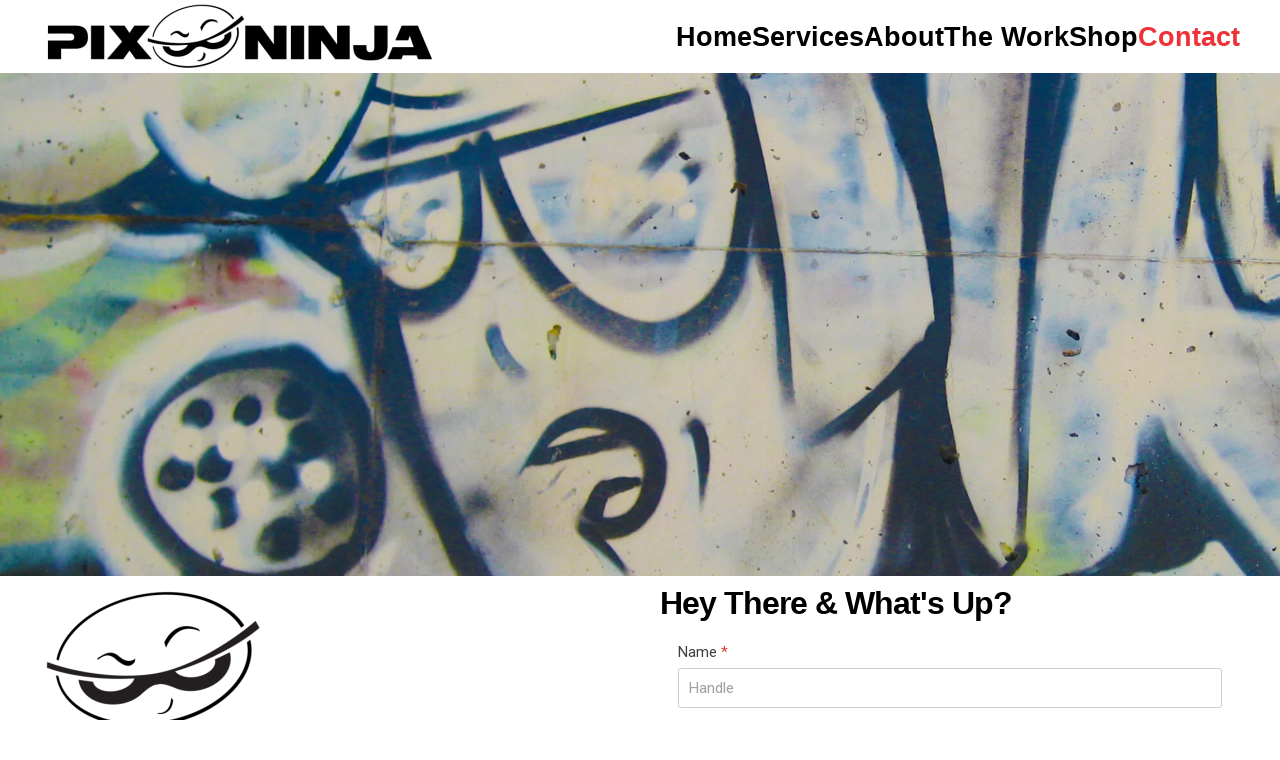

--- FILE ---
content_type: text/html; charset=utf-8
request_url: https://pixninja.com/contact
body_size: 7758
content:
<!DOCTYPE html>
<html lang="en-gb" dir="ltr">
    
<head>
	<!-- Start TAGZ: -->
	<meta name="twitter:card" content="summary_large_image"/>
	<meta name="twitter:image" content="https://pixninja.com/images/22_pixninja-marketing-logo-web-design-marketing-brand-lawrence-ks-contact.jpg#joomlaImage://local-images/22_pixninja-marketing-logo-web-design-marketing-brand-lawrence-ks-contact.jpg?width=1990&amp;height=881"/>
	<meta name="twitter:site" content="@thepixninja"/>
	<meta name="twitter:title" content="Contact"/>
	<meta property="fb:app_id" content="527587054306521"/>
	<meta property="og:description" content="Contact Info for The PixNinja."/>
	<meta property="og:image" content="https://pixninja.com/images/22_pixninja-marketing-logo-web-design-marketing-brand-lawrence-ks-contact.jpg#joomlaImage://local-images/22_pixninja-marketing-logo-web-design-marketing-brand-lawrence-ks-contact.jpg?width=1990&amp;height=881"/>
	<meta property="og:image:height" content="881"/>
	<meta property="og:image:width" content="1990"/>
	<meta property="og:site_name" content="PixNinja"/>
	<meta property="og:title" content="Contact"/>
	<meta property="og:type" content="article"/>
	<meta property="og:url" content="https://pixninja.com/contact"/>
	<!-- End TAGZ -->
		
        <meta name="viewport" content="width=device-width, initial-scale=1">
        <link rel="icon" href="/images/22_PixNinja_Logo-29ac59d1.png" sizes="any">
                <link rel="apple-touch-icon" href="/images/22_PixNinja_Logo-29ac59d1.png">
        <meta charset="utf-8">
	<base href="https://pixninja.com/contact">
	<meta name="author" content="Mac Taylor">
	<meta name="robots" content="max-snippet:-1, max-image-preview:large, max-video-preview:-1">
	<meta name="description" content="Contact Info for The PixNinja. You can call me. You can email me. Unless it's an emergency, I'd email. I've never had anyone do skywriting. That could be cool.">
	<title>Say Hey | Put Me To Work | Compliments are Nice | Contact Me - Marketing &amp; Website Design | Lawrence, Ks</title>
<link href="/media/vendor/joomla-custom-elements/css/joomla-alert.min.css?0.2.0" rel="stylesheet" />
	<link href="/media/com_convertforms/css/convertforms.css?9cb8e5f290671eb9cef6bde6fdd6f7a0" rel="stylesheet" />
	<link href="//fonts.googleapis.com/css?family=Roboto" rel="stylesheet" />
	<link href="/media/system/css/joomla-fontawesome.min.css?3.0.12" rel="stylesheet" as="style" onload="this.onload=null;this.rel='stylesheet'" />
	<link href="/templates/yootheme/css/theme.12.css?1759941875" rel="stylesheet" />
	<link href="/templates/yootheme/css/theme.update.css?3.0.12" rel="stylesheet" />
	<style>
        #cf_1 .cf-btn:after { 
            border-radius: 5px
        }
    </style>
	<style>.convertforms {
                --color-primary: #4285F4;
--color-success: #0F9D58;
--color-danger: #DB4437;
--color-warning: #F4B400;
--color-default: #444;
--color-grey: #ccc;

            }
        </style>
	<style>#cf_1 {
                --font: Roboto;
--max-width: 600px;
--background-color: rgba(255, 255, 255, 1);
--border-radius: 0px;
--label-color: #404041;
--label-size: 15px;
--input-color: #404041;
--input-text-align: left;
--input-background-color: #ffffff;
--input-border-color: #cccccc;
--input-border-radius: 3px;
--input-size: 15px;
--input-padding: 10px 10px;

            }
        </style>
	<style>.cf-field-hp {
	display: none;
	position: absolute;
	left: -9000px;
}</style>
<script type="application/json" class="joomla-script-options new">{"com_convertforms":{"baseURL":"\/component\/convertforms","debug":false},"joomla.jtext":{"COM_CONVERTFORMS_INVALID_RESPONSE":"Invalid Response","COM_CONVERTFORMS_INVALID_TASK":"Invalid Task","ERROR":"Error","MESSAGE":"Message","NOTICE":"Notice","WARNING":"Warning","JCLOSE":"Close","JOK":"OK","JOPEN":"Open"},"system.paths":{"root":"","rootFull":"https:\/\/pixninja.com\/","base":"","baseFull":"https:\/\/pixninja.com\/"},"csrf.token":"87f0d0b59508facd4e9ec756b160fed1","system.keepalive":{"interval":3600000,"uri":"\/component\/ajax\/?format=json"}}</script>
	<script src="/media/system/js/core.min.js?bea7b244e267b04087cedcf531f6fe827a8e101f"></script>
	<script src="/media/system/js/keepalive-es5.min.js?95286f75736560d5dc4acd7d28fe156d95a15a9c" defer nomodule></script>
	<script src="/media/system/js/messages-es5.min.js?70b6651d6deab46dc8a25f03338f66f540cc62e2" nomodule defer></script>
	<script src="/media/system/js/keepalive.min.js?20ace83a13886af1b0b5f58386fd8adf33f586a3" type="module"></script>
	<script src="/media/system/js/messages.min.js?7425e8d1cb9e4f061d5e30271d6d99b085344117" type="module"></script>
	<script src="/media/com_convertforms/js/site.js?9cb8e5f290671eb9cef6bde6fdd6f7a0"></script>
	<script src="/media/com_convertforms/js/checkbox.js?9cb8e5f290671eb9cef6bde6fdd6f7a0"></script>
	<script src="/media/com_convertforms/js/hcaptcha.js?9cb8e5f290671eb9cef6bde6fdd6f7a0" async defer></script>
	<script src="https://hcaptcha.com/1/api.js?onload=ConvertFormsInitHCaptcha&amp;render=explicit&amp;hl=en-GB" async defer></script>
	<script src="/templates/yootheme/vendor/yootheme/theme-analytics/app/analytics.min.js?3.0.12" defer></script>
	<script src="/templates/yootheme/vendor/assets/uikit/dist/js/uikit.min.js?3.0.12"></script>
	<script src="/templates/yootheme/vendor/assets/uikit/dist/js/uikit-icons-line-gallery.min.js?3.0.12"></script>
	<script src="/templates/yootheme/js/theme.js?3.0.12"></script>
	<script>(function(w,d,s,l,i){w[l]=w[l]||[];w[l].push({'gtm.start':
new Date().getTime(),event:'gtm.js'});var f=d.getElementsByTagName(s)[0],
j=d.createElement(s),dl=l!='dataLayer'?'&l='+l:'';j.async=true;j.src=
'https://www.googletagmanager.com/gtm.js?id='+i+dl;f.parentNode.insertBefore(j,f);
})(window,document,'script','dataLayer','GTM-T5PV6JX');</script>
	<script>document.addEventListener('DOMContentLoaded', function() {
            Array.prototype.slice.call(document.querySelectorAll('a span[id^="cloak"]')).forEach(function(span) {
                span.innerText = span.textContent;
            });
        });</script>
	<!-- Start: Google Structured Data -->
            
<script type="application/ld+json" data-type="gsd">
{
    "@context": "https://schema.org",
    "@type": "BreadcrumbList",
    "itemListElement": [
        {
            "@type": "ListItem",
            "position": 1,
            "name": "Home",
            "item": "https://pixninja.com/"
        },
        {
            "@type": "ListItem",
            "position": 2,
            "name": "Contact",
            "item": "https://pixninja.com/contact"
        }
    ]
}
</script>
            <!-- End: Google Structured Data -->
	<script>var $theme = {"google_analytics":"UA-35102384-1","google_analytics_anonymize":""};</script>

    </head>
    <body class=""><!-- Google Tag Manager (noscript) -->
<noscript><iframe src="https://www.googletagmanager.com/ns.html?id=GTM-T5PV6JX"
height="0" width="0" style="display:none;visibility:hidden"></iframe></noscript>
<!-- End Google Tag Manager (noscript) -->


        
        
        <div class="tm-page">

                        


<div class="tm-header-mobile uk-hidden@l" uk-header>


        <div uk-sticky cls-active="uk-navbar-sticky" sel-target=".uk-navbar-container">
    
        <div class="uk-navbar-container">

            <div class="uk-container uk-container-expand">
                <nav class="uk-navbar" uk-navbar="{&quot;container&quot;:&quot;.tm-header-mobile &gt; [uk-sticky]&quot;}">

                                        <div class="uk-navbar-left">

                                                    <a href="https://pixninja.com/" aria-label="Back to home" class="uk-logo uk-navbar-item">
    <picture>
<source type="image/webp" srcset="/templates/yootheme/cache/c2/pixninja_logo_22_horz-c2853132.webp 400w, /templates/yootheme/cache/a0/pixninja_logo_22_horz-a031929b.webp 756w, /templates/yootheme/cache/21/pixninja_logo_22_horz-2114f7bc.webp 757w" sizes="(min-width: 400px) 400px">
<img alt loading="eager" src="/templates/yootheme/cache/ac/pixninja_logo_22_horz-ac6dd2d7.png" width="400" height="73">
</picture></a>
                        
                        
                    </div>
                    
                    
                                        <div class="uk-navbar-right">

                                                    
                        
                        <a uk-toggle aria-label="Open Menu" href="#tm-dialog-mobile" class="uk-navbar-toggle">

        
        <div uk-navbar-toggle-icon></div>

        
    </a>

                    </div>
                    
                </nav>
            </div>

        </div>

        </div>
    




        <div id="tm-dialog-mobile" uk-offcanvas="container: true; overlay: true" mode="slide" flip>
        <div class="uk-offcanvas-bar uk-flex uk-flex-column">

                        <button class="uk-offcanvas-close uk-close-large" type="button" uk-close uk-toggle="cls: uk-close-large; mode: media; media: @s"></button>
            
                        <div class="uk-margin-auto-bottom">
                
<div class="uk-grid uk-child-width-1-1">    <div>
<div class="uk-panel" id="module-menu-dialog-mobile">

    
    
<ul class="uk-nav uk-nav-default uk-nav-accordion" uk-nav="targets: &gt; .js-accordion">
    
	<li class="item-101"><a href="/"> Home</a></li>
	<li class="item-192 js-accordion uk-parent"><a href> Services <span uk-nav-parent-icon></span></a>
	<ul class="uk-nav-sub">

		<li class="item-207"><a href="/services/website-design"><span class="uk-margin-small-right" uk-icon="icon: desktop;"></span> Website Design</a></li>
		<li class="item-208"><a href="/services/logo-design-branding"><span class="uk-margin-small-right" uk-icon="icon: happy;"></span> Logo Design | Branding</a></li>
		<li class="item-209"><a href="/services/online-marketing"><span class="uk-margin-small-right" uk-icon="icon: users;"></span> Online Marketing</a></li>
		<li class="item-210"><a href="/services/marketing-consultation"><span class="uk-margin-small-right" uk-icon="icon: receiver;"></span> Marketing | Consultation</a></li>
		<li class="item-211"><a href="/services/digital-design"><span class="uk-margin-small-right" uk-icon="icon: phone;"></span> Digital Design</a></li>
		<li class="item-212"><a href="/services/visual-design-photo-video"><span class="uk-margin-small-right" uk-icon="icon: camera;"></span> Photography | Video</a></li>
		<li class="item-213"><a href="/services/print-design-packaging"><span class="uk-margin-small-right" uk-icon="icon: print;"></span> Print Design | Packaging</a></li>
		<li class="item-214"><a href="/services/illustration-original-art"><span class="uk-margin-small-right" uk-icon="icon: pencil;"></span> Illustration | Original Art</a></li>
		<li class="item-215"><a href="/services/resources"><span class="uk-margin-small-right" uk-icon="icon: cog;"></span> Resources</a></li></ul></li>
	<li class="item-102 js-accordion uk-parent"><a href> About <span uk-nav-parent-icon></span></a>
	<ul class="uk-nav-sub">

		<li class="item-217"><a href="/about/pixninja-studio"><span class="uk-margin-small-right" uk-icon="icon: home;"></span> PixNinja Studio</a></li>
		<li class="item-216"><a href="/about/michael-o-taylor"><span class="uk-margin-small-right" uk-icon="icon: bolt;"></span> Michael O. Taylor</a></li>
		<li class="item-218"><a href="/about/frequently-asked-questions"><span class="uk-margin-small-right" uk-icon="icon: question;"></span> Frequently Asked Qs</a></li></ul></li>
	<li class="item-144 js-accordion uk-parent"><a href> The Work <span uk-nav-parent-icon></span></a>
	<ul class="uk-nav-sub">

		<li class="item-223"><a href="/web-design-logo-marketing/projects-case-studies"><span class="uk-margin-small-right" uk-icon="icon: file-edit;"></span> Projects | Case Studies</a></li>
		<li class="item-224"><a href="/web-design-logo-marketing/episodes"><span class="uk-margin-small-right" uk-icon="icon: rss;"></span> Episodes</a></li>
		<li class="item-225"><a href="/web-design-logo-marketing/in-the-shop"><span class="uk-margin-small-right" uk-icon="icon: video-camera;"></span> In The Shop</a></li></ul></li>
	<li class="item-219 js-accordion uk-parent"><a href> Shop <span uk-nav-parent-icon></span></a>
	<ul class="uk-nav-sub">

		<li class="item-220"><a href="https://shop.pixninja.com/"><span class="uk-margin-small-right" uk-icon="icon: cart;"></span> PIxNinja Shop</a></li>
		<li class="item-221"><a href="/shop-pixninja/original-pixninja-art-for-sale"><span class="uk-margin-small-right" uk-icon="icon: tag;"></span> Original Art</a></li>
		<li class="item-222"><a href="/shop-pixninja/classes-workshops"><span class="uk-margin-small-right" uk-icon="icon: paint-bucket;"></span> Classes / Workshops</a></li></ul></li>
	<li class="item-129 uk-active"><a href="/contact"> Contact</a></li></ul>

</div>
</div></div>
            </div>
            
            
        </div>
    </div>
    
    
    

</div>





<div class="tm-header uk-visible@l" uk-header>



        <div uk-sticky media="@l" cls-active="uk-navbar-sticky" sel-target=".uk-navbar-container">
    
        <div class="uk-navbar-container">

            <div class="uk-container">
                <nav class="uk-navbar" uk-navbar="{&quot;align&quot;:&quot;left&quot;,&quot;container&quot;:&quot;.tm-header &gt; [uk-sticky]&quot;,&quot;boundary&quot;:&quot;.tm-header .uk-navbar-container&quot;}">

                                        <div class="uk-navbar-left">

                                                    <a href="https://pixninja.com/" aria-label="Back to home" class="uk-logo uk-navbar-item">
    <picture>
<source type="image/webp" srcset="/templates/yootheme/cache/c2/pixninja_logo_22_horz-c2853132.webp 400w, /templates/yootheme/cache/a0/pixninja_logo_22_horz-a031929b.webp 756w, /templates/yootheme/cache/21/pixninja_logo_22_horz-2114f7bc.webp 757w" sizes="(min-width: 400px) 400px">
<img alt loading="eager" src="/templates/yootheme/cache/ac/pixninja_logo_22_horz-ac6dd2d7.png" width="400" height="73">
</picture></a>
                        
                        
                        
                    </div>
                    
                    
                                        <div class="uk-navbar-right">

                                                    
<ul class="uk-navbar-nav">
    
	<li class="item-101"><a href="/"> Home</a></li>
	<li class="item-192 uk-parent"><a role="button"> Services</a>
	<div class="uk-navbar-dropdown" uk-drop="{&quot;clsDrop&quot;:&quot;uk-navbar-dropdown&quot;,&quot;flip&quot;:&quot;false&quot;,&quot;container&quot;:&quot;.tm-header &gt; [uk-sticky]&quot;,&quot;mode&quot;:&quot;hover&quot;,&quot;pos&quot;:&quot;bottom-left&quot;,&quot;stretch&quot;:&quot;x&quot;,&quot;boundary&quot;:&quot;.tm-header .uk-navbar&quot;}"><div class="tm-grid-expand uk-grid-margin" uk-grid>
<div class="uk-width-1-3@m">
    
        
            
            
            
                
                    <div class="uk-panel uk-margin"><h3><img src="/images/icon_web_design-pixninja.png" data-path="local-images:/icon_web_design-pixninja.png" /> <a href="/services/website-design">Website Design</a></h3>
<p><span>Content Management Systems (CMS)</span><br /><span>Wordpress / Joomla</span><br /><span>Integrations</span><br /><span>Ecommerce</span></p>
<h3><img src="/images/icon_social_media-pixninja.png" data-path="local-images:/icon_social_media-pixninja.png" /> <a href="/services/online-marketing">Online Marketing</a></h3>
<p><span>Search Engine Optimization (SEO)</span><br /><span>Pay Per Click (PPC)</span><br /><span>Social Media</span></p>
<h3><img src="/images/icon_lets_get_creative-pixninja.png" data-path="local-images:/icon_lets_get_creative-pixninja.png" /> <a href="/services/digital-design">Digital Design</a></h3>
<p><span>Photoshop</span><br /><span>Lightroom</span><br /><span>Premiere</span><br /><span>Animate</span></p>
<p><span></span></p>
<h3></h3>
<h3><span></span></h3></div>
                
            
        
    
</div>

<div class="uk-width-1-3@m">
    
        
            
            
            
                
                    <div class="uk-panel uk-margin"><h3><img src="/images/icon_know_your_brand-pixninja.png" data-path="local-images:/icon_know_your_brand-pixninja.png" /> <a href="/services/logo-design-branding">Logo Design | Branding</a></h3>
<p><span>Vector Based</span><br /><span>Multiple Formats Provided (Digital)</span><br /><span>Avatars</span><br /><span>Illustration</span><br /><span>Production Ready</span></p>
<h3><img src="/images/icon_photography-pixninja.png" data-path="local-images:/icon_photography-pixninja.png" /> <a href="/services/visual-design-photo-video">Photography | Video</a></h3>
<p><span>Professional / Personal<br /></span>Corporate<br />Commercials<br /><span>Production / </span>Editing<br /><span>Animation</span></p>
<h3><span><img src="/images/icon_consultation-pixninja.png" data-path="local-images:/icon_consultation-pixninja.png" /> <a href="/services/illustration-original-art">Illustration | Original Art</a></span></h3>
<p><span>Mixed Media<br />Graffiti<br />Stencil</span></p>
<h3></h3></div>
                
            
        
    
</div>

<div class="uk-width-1-3@m">
    
        
            
            
            
                
                    <div class="uk-panel uk-margin"><h3><span><img src="/images/icon_digital_marketing-pixninja.png" data-path="local-images:/icon_digital_marketing-pixninja.png" /> <a href="/services/marketing-consultation">Marketing | Consultation</a></span></h3>
<p><span>Online / Digital<br /></span><span>Campaigns<br />Strategy</span></p>
<h3><img src="/images/icon_print_marketing-pixninja.png" data-path="local-images:/icon_print_marketing-pixninja.png" /> <a href="/services/print-design-packaging">Print Design | Packaging</a></h3>
<p><span>Magazine</span><br /><span>Trades</span><br /><span>Newspaper</span><br /><span>Packaging</span><br /><span>Promotions</span></p>
<h3><span><img src="/images/icon_campaigns-pixninja.png" data-path="local-images:/icon_campaigns-pixninja.png" /> <a href="/services/resources">Resources</a></span></h3>
<h3></h3>
<h3><span></span></h3>
<p><span></span></p></div>
                
            
        
    
</div>
</div></div></li>
	<li class="item-102 uk-parent"><a role="button"> About</a>
	<div class="uk-navbar-dropdown" uk-drop="{&quot;clsDrop&quot;:&quot;uk-navbar-dropdown&quot;,&quot;flip&quot;:&quot;false&quot;,&quot;container&quot;:&quot;.tm-header &gt; [uk-sticky]&quot;,&quot;mode&quot;:&quot;hover&quot;,&quot;pos&quot;:&quot;bottom-left&quot;,&quot;stretch&quot;:&quot;x&quot;,&quot;boundary&quot;:&quot;.tm-header .uk-navbar&quot;}"><div class="uk-grid-margin uk-container"><div class="tm-grid-expand" uk-grid>
<div class="uk-width-1-3@m">
    
        
            
            
            
                
                    <div class="uk-panel uk-margin"><h3 style="text-align: center;"><a href="/about/pixninja-studio"><img src="/images/have-fun-header-cyndi-lauper.jpg" data-path="local-images:/have-fun-header-cyndi-lauper.jpg" /></a></h3>
<h2 style="text-align: center;"><a href="/about/pixninja-studio">PixNinja Studio</a></h2></div>
                
            
        
    
</div>

<div class="uk-width-1-3@m">
    
        
            
            
            
                
                    <div class="uk-panel uk-margin"><h3><a href="/about/michael-o-taylor"><img src="/images/home_sweet_home_pixninja.jpg" data-path="local-images:/home_sweet_home_pixninja.jpg" style="display: block; margin-left: auto; margin-right: auto;" /></a></h3>
<h2 style="text-align: center;"><a href="/about/michael-o-taylor">Michael O. Taylor</a></h2></div>
                
            
        
    
</div>

<div class="uk-width-1-3@m">
    
        
            
            
            
                
                    <div class="uk-panel uk-margin"><h3><a href="/about/frequently-asked-questions"><img src="/images/Art_Madonna_Miss_Minny_Original.jpg" data-path="local-images:/Art_Madonna_Miss_Minny_Original.jpg" style="display: block; margin-left: auto; margin-right: auto;" /></a></h3>
<h2 style="text-align: center;"><a href="/about/frequently-asked-questions">Frequently Asked Qs</a></h2></div>
                
            
        
    
</div>
</div></div></div></li>
	<li class="item-144 uk-parent"><a role="button"> The Work</a>
	<div class="uk-navbar-dropdown" uk-drop="{&quot;clsDrop&quot;:&quot;uk-navbar-dropdown&quot;,&quot;flip&quot;:&quot;false&quot;,&quot;container&quot;:&quot;.tm-header &gt; [uk-sticky]&quot;,&quot;mode&quot;:&quot;hover&quot;,&quot;pos&quot;:&quot;bottom-left&quot;,&quot;stretch&quot;:&quot;x&quot;,&quot;boundary&quot;:&quot;.tm-header .uk-navbar&quot;}"><div class="tm-grid-expand uk-grid-margin" uk-grid>
<div class="uk-width-1-3@m">
    
        
            
            
            
                
                    <div class="uk-panel uk-margin"><p style="text-align: center;"><a href="/web-design-logo-marketing/projects-case-studies"><img src="/images/ad_campaign_ortho_kansas_be_your_own_hero.jpg" data-path="local-images:/ad_campaign_ortho_kansas_be_your_own_hero.jpg" /></a></p>
<h2 style="text-align: center;"><a href="/web-design-logo-marketing/projects-case-studies">Projects | Case Studies</a></h2></div>
                
            
        
    
</div>

<div class="uk-width-1-3@m">
    
        
            
            
            
                
                    <div class="uk-panel uk-margin"><p style="text-align: center;"><a href="/web-design-logo-marketing/episodes"><img src="/images/episodes-how-to-choose-a-web-dude-pixninja_tny.jpeg" data-path="local-images:/episodes-how-to-choose-a-web-dude-pixninja_tny.jpeg" /></a></p>
<h2 style="text-align: center;"><a href="/web-design-logo-marketing/episodes">Episodes | Latest</a></h2></div>
                
            
        
    
</div>

<div class="uk-width-1-3@m">
    
        
            
            
            
                
                    <div class="uk-panel uk-margin"><p style="text-align: center;"><a href="/web-design-logo-marketing/in-the-shop"><img src="/images/Dorothy_No_Hero_PixNinja_Design_Lawrence_Kansas.jpg" data-path="local-images:/Dorothy_No_Hero_PixNinja_Design_Lawrence_Kansas.jpg" /></a></p>
<h2 style="text-align: center;"><a href="/web-design-logo-marketing/in-the-shop">In The Shop</a></h2></div>
                
            
        
    
</div>
</div></div></li>
	<li class="item-219 uk-parent"><a role="button"> Shop</a>
	<div class="uk-navbar-dropdown" uk-drop="{&quot;clsDrop&quot;:&quot;uk-navbar-dropdown&quot;,&quot;flip&quot;:&quot;false&quot;,&quot;container&quot;:&quot;.tm-header &gt; [uk-sticky]&quot;,&quot;mode&quot;:&quot;hover&quot;,&quot;pos&quot;:&quot;bottom-left&quot;,&quot;stretch&quot;:&quot;x&quot;,&quot;boundary&quot;:&quot;.tm-header .uk-navbar&quot;}"><div class="tm-grid-expand uk-grid-margin" uk-grid>
<div class="uk-width-1-3@m">
    
        
            
            
            
                
                    <div class="uk-panel uk-margin"><h3 style="text-align: center;"><a href="https://shop.pixninja.com/" target="_blank" rel="noopener noreferrer"><img src="/images/dude_shirt.jpg" data-path="local-images:/dude_shirt.jpg" width="296" height="195" /></a></h3>
<h2 style="text-align: center;"><a href="https://shop.pixninja.com" target="_blank" rel="noopener noreferrer">PixNinja Shop</a></h2></div>
                
            
        
    
</div>

<div class="uk-width-1-3@m">
    
        
            
            
            
                
                    <div class="uk-panel uk-margin"><h3 style="text-align: center;"><a href="/shop-pixninja/original-pixninja-art-for-sale"><img src="/images/Art_Cher_Clueless_As_If_Original.jpg" data-path="local-images:/Art_Cher_Clueless_As_If_Original.jpg" /></a></h3>
<h2 style="text-align: center;"><a href="/shop-pixninja/original-pixninja-art-for-sale">Original PixNinja Art</a></h2></div>
                
            
        
    
</div>

<div class="uk-width-1-3@m">
    
        
            
            
            
                
                    <div class="uk-panel uk-margin"><h3 style="text-align: center;"><a href="/shop-pixninja/classes-workshops"><img src="/images/Dorothy_No_Hero_PixNinja_Design_Lawrence_Kansas.jpg" data-path="local-images:/Dorothy_No_Hero_PixNinja_Design_Lawrence_Kansas.jpg" /></a></h3>
<h2 style="text-align: center;"><a href="/shop-pixninja/classes-workshops">Classes / Workshops</a></h2></div>
                
            
        
    
</div>
</div></div></li>
	<li class="item-129 uk-active"><a href="/contact"> Contact</a></li></ul>

                        
                                                    
                        
                    </div>
                    
                </nav>
            </div>

        </div>

        </div>
    







</div>

            
            

            
            <div id="system-message-container" aria-live="polite"></div>

            <!-- Builder #page -->
<div class="uk-section-default">
        <div data-src="/templates/yootheme/cache/ac/22_pixninja-marketing-logo-web-design-marketing-brand-lawrence-ks-contact-ac980c72.jpeg" data-sources="[{&quot;type&quot;:&quot;image\/webp&quot;,&quot;srcset&quot;:&quot;\/templates\/yootheme\/cache\/e6\/22_pixninja-marketing-logo-web-design-marketing-brand-lawrence-ks-contact-e6226a16.webp 768w, \/templates\/yootheme\/cache\/c0\/22_pixninja-marketing-logo-web-design-marketing-brand-lawrence-ks-contact-c06796f1.webp 1024w, \/templates\/yootheme\/cache\/61\/22_pixninja-marketing-logo-web-design-marketing-brand-lawrence-ks-contact-6173a9a6.webp 1366w, \/templates\/yootheme\/cache\/be\/22_pixninja-marketing-logo-web-design-marketing-brand-lawrence-ks-contact-be05eeb8.webp 1600w, \/templates\/yootheme\/cache\/9e\/22_pixninja-marketing-logo-web-design-marketing-brand-lawrence-ks-contact-9e5e3b62.webp 1920w, \/templates\/yootheme\/cache\/64\/22_pixninja-marketing-logo-web-design-marketing-brand-lawrence-ks-contact-64741707.webp 1990w&quot;,&quot;sizes&quot;:&quot;(max-aspect-ratio: 1990\/881) 226vh&quot;}]" uk-img class="uk-background-norepeat uk-background-cover uk-background-center-center uk-section uk-flex uk-flex-middle" uk-height-viewport="offset-top: true; offset-bottom: 20;">    
        
        
        
                        <div class="uk-width-1-1">
            
                                <div class="uk-container">                
                    
                    <div class="tm-grid-expand uk-child-width-1-1 uk-grid-margin" uk-grid>
<div class="uk-width-1-1">
    
        
            
            
            
                
                    
                
            
        
    
</div>
</div>
                                </div>
                
                        </div>
            
        
        </div>
    
</div>

<div class="uk-section-default uk-section">
    
        
        
        
            
                                <div class="uk-container">                
                    
                    <div class="tm-grid-expand uk-grid-margin" uk-grid>
<div class="uk-width-1-2@m">
    
        
            
            
            
                
                    
<div class="uk-margin">
        <picture>
<source type="image/webp" srcset="/templates/yootheme/cache/d7/22_PixNinja_Logo-29ac59d1-d73601aa.webp 226w, /templates/yootheme/cache/7e/22_PixNinja_Logo-29ac59d1-7e922684.webp 400w" sizes="(min-width: 226px) 226px">
<img src="/templates/yootheme/cache/c9/22_PixNinja_Logo-29ac59d1-c900ab17.png" width="226" height="150" class="el-image" alt loading="lazy">
</picture>    
    
</div>
<div class="uk-panel uk-margin"><p><strong></strong></p>
<p><strong>PixNinja</strong><br />920 Lawrence Ave. <br />Lawrence, KS 66049</p>
<p>818.636.6859</p>
<p><em>*Yes, PixNinja is Lawrence Local.</em></p></div><hr class="uk-divider-small"><div><iframe src="https://www.google.com/maps/embed?pb=!1m18!1m12!1m3!1d3102.1090514447983!2d-95.27690274903259!3d38.96717785033259!2m3!1f0!2f0!3f0!3m2!1i1024!2i768!4f13.1!3m3!1m2!1s0x87bf68b345a248f7%3A0x373594e0f61952c9!2sPixNinja%5CCoolSh*2AtShop!5e0!3m2!1sen!2sus!4v1672664683720!5m2!1sen!2sus" width="800" height="450" style="border:0;" allowfullscreen="" loading="lazy" referrerpolicy="no-referrer-when-downgrade"></iframe></div>
                
            
        
    
</div>

<div class="uk-width-1-2@m">
    
        
            
            
            
                
                    
<h1 class="uk-h2">        Hey There &amp; What's Up?    </h1>
<div class="uk-panel uk-text-left">
    
    
<div id="cf_1" class="convertforms cf cf-img-above cf-form-bottom cf-success-hideform  cf-hasLabels   cf-labelpos-top" data-id="1">
	<form name="cf1" id="cf1" method="post" action="#">
				<div class="cf-form-wrap cf-col-16 " style="background-color:none">
			<div class="cf-response"></div>
			
							<div class="cf-fields">
					
<div class="cf-control-group " data-key="1" data-name="Name" data-label="Name" data-type="text" data-required>
			<div class="cf-control-label">
			<label class="cf-label" for="form1_Name">
				Name									<span class="cf-required-label">*</span>
							</label>
		</div>
		<div class="cf-control-input">
		
<input type="text" name="cf[Name]" id="form1_Name"
			required
	
			placeholder="Handle"
	
		
	
	
	
	
	
	
	class="cf-input  "
>
	</div>
</div> 
<div class="cf-control-group " data-key="0" data-name="Email" data-label="Email" data-type="email" data-required>
			<div class="cf-control-label">
			<label class="cf-label" for="form1_Email">
				Email									<span class="cf-required-label">*</span>
							</label>
		</div>
		<div class="cf-control-input">
		
<input type="email" name="cf[Email]" id="form1_Email"
			required
	
			placeholder="Addy"
	
		
	
	
	
	
	
	
	class="cf-input  "
>
	</div>
</div> 
<div class="cf-control-group " data-key="3" data-name="Phone #" data-label="Phone #" data-type="text" >
			<div class="cf-control-label">
			<label class="cf-label" for="form1_Phone #">
				Phone #							</label>
		</div>
		<div class="cf-control-input">
		
<input type="text" name="cf[Phone #]" id="form1_Phone #"
	
			placeholder="Digits"
	
		
	
	
	
	
	
	
	class="cf-input  "
>
	<div class="cf-control-input-desc">
		*not required, but could be helpful...	</div>
	</div>
</div> 
<div class="cf-control-group " data-key="4" data-name="How'd Ya Hear?" data-label="How Did You Hear About PixNinja?" data-type="checkbox" data-required>
			<div class="cf-control-label">
			<label class="cf-label" for="form1_How'd Ya Hear?">
				How Did You Hear About PixNinja?									<span class="cf-required-label">*</span>
							</label>
		</div>
		<div class="cf-control-input">
		
<div class="cf-list ">
			<div class="cf-checkbox-group  cf-checkbox-group-required ">
			<input type="checkbox" name="cf[How'd Ya Hear?][]" id="form1_How'd Ya Hear?_0"
				value="Friend"
				data-calc-value="Friend"

				
									required
				
				class="cf-input  "
			>
			<label class="cf-label" for="form1_How'd Ya Hear?_0">
				Friend			</label>
		</div>
			<div class="cf-checkbox-group  cf-checkbox-group-required ">
			<input type="checkbox" name="cf[How'd Ya Hear?][]" id="form1_How'd Ya Hear?_1"
				value="Poster | Shirt"
				data-calc-value="Poster | Shirt"

				
									required
				
				class="cf-input  "
			>
			<label class="cf-label" for="form1_How'd Ya Hear?_1">
				Poster | Shirt			</label>
		</div>
			<div class="cf-checkbox-group  cf-checkbox-group-required ">
			<input type="checkbox" name="cf[How'd Ya Hear?][]" id="form1_How'd Ya Hear?_2"
				value="The IGs"
				data-calc-value="The IGs"

				
									required
				
				class="cf-input  "
			>
			<label class="cf-label" for="form1_How'd Ya Hear?_2">
				The IGs			</label>
		</div>
			<div class="cf-checkbox-group  cf-checkbox-group-required ">
			<input type="checkbox" name="cf[How'd Ya Hear?][]" id="form1_How'd Ya Hear?_3"
				value="The FBs"
				data-calc-value="The FBs"

				
									required
				
				class="cf-input  "
			>
			<label class="cf-label" for="form1_How'd Ya Hear?_3">
				The FBs			</label>
		</div>
			<div class="cf-checkbox-group  cf-checkbox-group-required ">
			<input type="checkbox" name="cf[How'd Ya Hear?][]" id="form1_How'd Ya Hear?_4"
				value="The Googles"
				data-calc-value="The Googles"

				
									required
				
				class="cf-input  "
			>
			<label class="cf-label" for="form1_How'd Ya Hear?_4">
				The Googles			</label>
		</div>
			<div class="cf-checkbox-group  cf-checkbox-group-required ">
			<input type="checkbox" name="cf[How'd Ya Hear?][]" id="form1_How'd Ya Hear?_5"
				value="Completely Random"
				data-calc-value="Completely Random"

				
									required
				
				class="cf-input  "
			>
			<label class="cf-label" for="form1_How'd Ya Hear?_5">
				Completely Random			</label>
		</div>
	</div>
	</div>
</div> 
<div class="cf-control-group " data-key="5" data-name="What's Up?" data-label="Talk to Me..." data-type="textarea" data-required>
			<div class="cf-control-label">
			<label class="cf-label" for="form1_What's Up?">
				Talk to Me...									<span class="cf-required-label">*</span>
							</label>
		</div>
		<div class="cf-control-input">
		
<textarea name="cf[What's Up?]" id="form1_What's Up?"
			required
	
			placeholder=""
	
	
	
	
	class="cf-input  "
	rows="3"></textarea>
	</div>
</div> 
<div class="cf-control-group " data-key="2" data-name="submit_2"  data-type="submit" >
		<div class="cf-control-input">
		
<div class="cf-text-left">
    <button type="submit" class="cf-btn cf-btn-style-flat  " style="border-radius:3px;padding:11px 15px;color:#ffffff;font-size:15px;background-color:#444444">
        <span class="cf-btn-text">Submit</span>
        <span class="cf-spinner-container">
            <span class="cf-spinner">
                <span class="bounce1"></span>
                <span class="bounce2"></span>
                <span class="bounce3"></span>
            </span>
        </span>
    </button>
</div>


	</div>
</div> 
<div class="cf-control-group " data-key="9" data-name="hcaptcha_9" data-label="hCaptcha" data-type="hcaptcha" data-required>
		<div class="cf-control-input">
		
<div class="h-captcha"
	data-sitekey="105a38e0-cfb0-4fb6-b550-0e96b394dd1c"
	data-theme="light"
	data-size="normal">
</div>
	</div>
</div>				</div>
			
					</div>

		<input type="hidden" name="cf[form_id]" value="1">

		<input type="hidden" name="87f0d0b59508facd4e9ec756b160fed1" value="1">		
					<div class="cf-field-hp">
								<label for="cf-field-696d2051ad2cb" class="cf-label">First Name</label>
				<input type="text" name="cf[hnpt]" id="cf-field-696d2051ad2cb" autocomplete="off" class="cf-input"/>
			</div>
			</form>
	</div>
</div>

                
            
        
    
</div>
</div>
                                </div>
                
            
        
    
</div>

<div class="uk-section-primary uk-section">
    
        
        
        
            
                                <div class="uk-container">                
                    
                    <div class="tm-grid-expand uk-child-width-1-1 uk-grid-margin" uk-grid>
<div class="uk-width-1-1">
    
        
            
            
            
                
                    
<h1 class="uk-h2 uk-text-secondary">        <div style="text-align: center;"><span>MANIFESTO \ Advocate for You &amp; Your Brand by Harnessing the Superpowers of Creativity, Strategy &amp; Empathy. </span></div>    </h1>
                
            
        
    
</div>
</div>
                                </div>
                
            
        
    
</div>


            
            

            <!-- Builder #footer -->
<div class="uk-section-default uk-section uk-section-small">
    
        
        
        
            
                                <div class="uk-container uk-container-xlarge">                
                    
                    <div class="tm-grid-expand uk-grid-margin" uk-grid>
<div class="uk-grid-item-match uk-flex-middle uk-width-1-2@m">
    
        
            
            
                        <div class="uk-panel uk-width-1-1">            
                
                    
<div class="uk-margin uk-text-center">
        <picture>
<source type="image/webp" srcset="/templates/yootheme/cache/c2/pixninja_logo_22_horz-c2853132.webp 400w, /templates/yootheme/cache/a0/pixninja_logo_22_horz-a031929b.webp 756w, /templates/yootheme/cache/21/pixninja_logo_22_horz-2114f7bc.webp 757w" sizes="(min-width: 400px) 400px">
<img src="/templates/yootheme/cache/ac/pixninja_logo_22_horz-ac6dd2d7.png" width="400" height="73" class="el-image" alt loading="lazy">
</picture>    
    
</div>
<div class="uk-panel uk-text-meta uk-margin uk-text-center"><p><span>© </span><time datetime="2022-11-09T14:52:08.075Z">2025</time><span> Michael O. Taylor. All rights reserved.<br /></span><span>Web Design, Build &amp; Content<br />by The Sneaky Awesome P</span>ixNinja<span>.<br /></span></p></div>
<div class="uk-margin uk-text-center">
    
    
        
        
<a class="el-content uk-button uk-button-default uk-button-large" href="https://pixninja.com/contact">
    
        Contact Us    
    
</a>


        
    
    
</div>

<div class="uk-margin-medium uk-text-center">    <div class="uk-child-width-auto uk-grid-small uk-flex-inline" uk-grid>
            <div>
<a class="el-link" href="https://instagram.com/thepixninja" target="_blank" rel="noreferrer"><span uk-icon="icon: instagram;"></span></a></div>
            <div>
<a class="el-link" href="https://www.facebook.com/pixninja" target="_blank" rel="noreferrer"><span uk-icon="icon: facebook;"></span></a></div>
            <div>
<a class="el-link" href="https://www.youtube.com/c/pixninja" target="_blank" rel="noreferrer"><span uk-icon="icon: youtube;"></span></a></div>
    
    </div></div>
                
                        </div>
            
        
    
</div>

<div class="uk-width-1-2@m">
    
        
            
            
            
                
                    
<h1 class="uk-h2">        <div style="text-align: center;">Serving Lawrence 10+ Years...</div>    </h1><div><div class="google-map">
    <iframe src="https://www.google.com/maps/embed?pb=!1m18!1m12!1m3!1d3102.1090514447983!2d-95.27690274903259!3d38.96717785033259!2m3!1f0!2f0!3f0!3m2!1i1024!2i768!4f13.1!3m3!1m2!1s0x87bf68b345a248f7%3A0x373594e0f61952c9!2sPixNinja%5CCoolSh*2AtShop!5e0!3m2!1sen!2sus!4v1672664683720!5m2!1sen!2sus" height="240" 
        style="border:0;" allowfullscreen="" loading="lazy" referrerpolicy="no-referrer-when-downgrade"></iframe>
    </div></div>
                
            
        
    
</div>
</div>
                                </div>
                
            
        
    
</div>

<div class="uk-section-secondary uk-section uk-section-small" uk-scrollspy="target: [uk-scrollspy-class]; cls: uk-animation-slide-right; delay: false;">
    
        
        
        
            
                                <div class="uk-container">                
                    
                    <div class="tm-grid-expand uk-child-width-1-1 uk-grid-margin" uk-grid>
<div class="uk-width-1-1">
    
        
            
            
            
                
                    
<h1 class="uk-heading-medium uk-text-secondary uk-text-center" uk-scrollspy-class>        Web Design, Logos &amp; Marketing Made Easy!    </h1>
                
            
        
    
</div>
</div>
                                </div>
                
            
        
    
</div>

<div class="uk-section-default uk-section">
    
        
        
        
            
                                <div class="uk-container">                
                    
                    <div class="tm-grid-expand uk-child-width-1-1 uk-grid-margin" uk-grid>
<div class="uk-width-1-1">
    
        
            
            
            
                
                    
<div class="uk-margin uk-text-center">
        <picture>
<source type="image/webp" srcset="/templates/yootheme/cache/83/big-web-pixninja-837440cb.webp 100w" sizes="(min-width: 100px) 100px">
<img src="/templates/yootheme/cache/ad/big-web-pixninja-ad939473.jpeg" width="100" height="100" class="el-image" alt loading="lazy">
</picture>    
    
</div>
<div class="uk-panel uk-margin uk-text-center"><p>Last PixNinja Site Edit: 10/15/25</p></div><hr class="uk-divider-icon">
                
            
        
    
</div>
</div>
                                </div>
                
            
        
    
</div>

<div class="uk-section-default uk-section">
    
        
        
        
            
                                <div class="uk-container">                
                    
                    <div class="tm-grid-expand uk-child-width-1-1 uk-grid-margin" uk-grid>
<div class="uk-width-1-1">
    
        
            
            
            
                
                    
<div class="uk-margin uk-text-center">
        <a class="el-link" href="https://pixninja.com/taylor-works"><picture>
<source type="image/webp" srcset="/templates/yootheme/cache/f7/taylor_works_ranch_pixninja_design_lawrence_ks-f7624d60.webp 100w, /templates/yootheme/cache/83/taylor_works_ranch_pixninja_design_lawrence_ks-83976a9b.webp 200w" sizes="(min-width: 100px) 100px">
<img src="/templates/yootheme/cache/92/taylor_works_ranch_pixninja_design_lawrence_ks-92e8ba05.png" width="100" height="81" class="el-image" alt loading="lazy">
</picture></a>    
    
</div>

<div class="uk-margin uk-text-center"><a href="#" uk-totop uk-scroll aria-label="Back to top"></a></div>
                
            
        
    
</div>
</div>
                                </div>
                
            
        
    
</div>

        </div>

        
        

    </body>
</html>


--- FILE ---
content_type: text/javascript
request_url: https://pixninja.com/media/com_convertforms/js/hcaptcha.js?9cb8e5f290671eb9cef6bde6fdd6f7a0
body_size: 28
content:
!function(e,t){"use strict";e.ConvertFormsInitHCaptcha=function(){t.querySelectorAll(".h-captcha").forEach(function(t){var e=t.closest(".convertforms"),c=hcaptcha.render(t,{callback:function(){"invisible"==t.dataset.size&&e.ConvertForms.submit()}});e.addEventListener("beforeSubmit",function(e){e.defaultPrevented||"false"!==t.closest(".cf-control-group").dataset.requiredOverride&&(0<hcaptcha.getResponse(c).length||(e.preventDefault(),hcaptcha.execute(c)))}),e.addEventListener("afterSubmit",function(e){hcaptcha.reset(c)})})}}(window,document);

